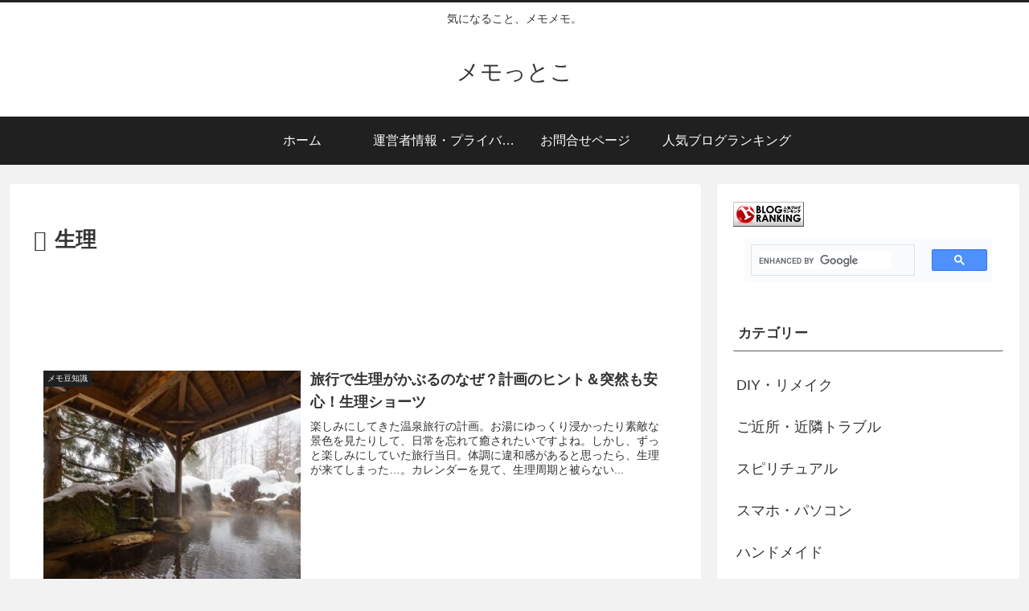

--- FILE ---
content_type: text/html; charset=utf-8
request_url: https://www.google.com/recaptcha/api2/aframe
body_size: 114
content:
<!DOCTYPE HTML><html><head><meta http-equiv="content-type" content="text/html; charset=UTF-8"></head><body><script nonce="mjnOnbJRidE8DLRXKKjlcQ">/** Anti-fraud and anti-abuse applications only. See google.com/recaptcha */ try{var clients={'sodar':'https://pagead2.googlesyndication.com/pagead/sodar?'};window.addEventListener("message",function(a){try{if(a.source===window.parent){var b=JSON.parse(a.data);var c=clients[b['id']];if(c){var d=document.createElement('img');d.src=c+b['params']+'&rc='+(localStorage.getItem("rc::a")?sessionStorage.getItem("rc::b"):"");window.document.body.appendChild(d);sessionStorage.setItem("rc::e",parseInt(sessionStorage.getItem("rc::e")||0)+1);localStorage.setItem("rc::h",'1768982993518');}}}catch(b){}});window.parent.postMessage("_grecaptcha_ready", "*");}catch(b){}</script></body></html>